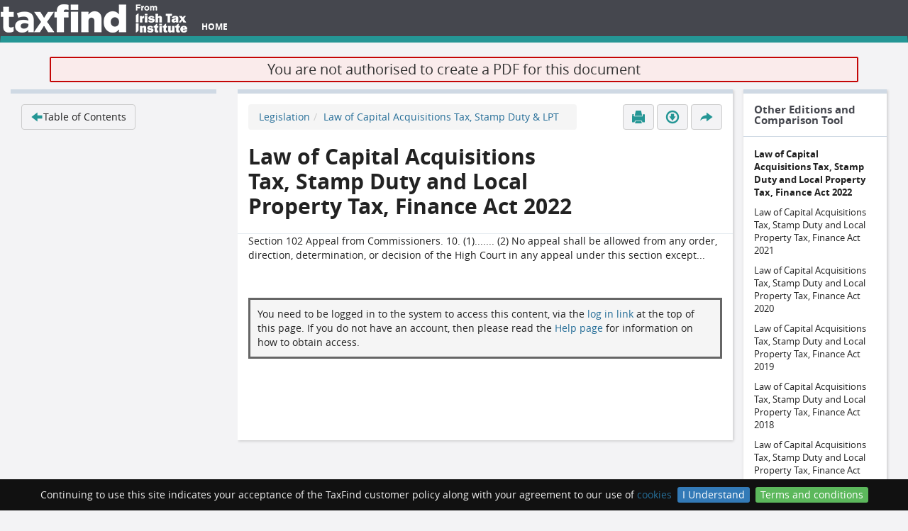

--- FILE ---
content_type: text/html; charset=UTF-8
request_url: https://www.taxfind.ie/document/LCAT_STAMP_ACT_2022_XML_27042022a-y1894_a30_s10-3053202949
body_size: 29530
content:



<!DOCTYPE html>
<html>
<head>
    <!-- Google Tag Manager -->
    <script>
        (function(w,d,s,l,i){w[l]=w[l]||[];w[l].push({'gtm.start':
        new Date().getTime(),event:'gtm.js'});var f=d.getElementsByTagName(s)[0],
        j=d.createElement(s),dl=l!='dataLayer'?'&l='+l:'';j.async=true;j.src=
        'https://www.googletagmanager.com/gtm.js?id='+i+dl;f.parentNode.insertBefore(j,f);
        })(window,document,'script','dataLayer','GTM-T2QM8BG');
    </script>
    <!-- End Google Tag Manager -->
    <meta name="viewport" content="width=device-width, initial-scale=0.8" />
    <title>Irish Tax Institute - TaxFind: Section 102</title>
    <link rel="stylesheet" media="all" href='/assets/stylesheets/e26fdfa4bc3d8d6fed373354256d33f0-app.css'>
    <link rel="stylesheet" media="all" href='/assets/stylesheets/bf7adcbdf7f9611a9dd26c7f5973a767-local.css'>
    <link rel="stylesheet" media="all" href='/assets/stylesheets/cd2c0b0211d190705a331aec86e9b58b-bootstrap-datepicker.min.css'>
    <link rel="stylesheet" media="all" href='/assets/stylesheets/3df1110d374080ad50a434ae557c9521-bootstrap-multiselect.css'>
    
        <link rel="stylesheet" media="all" href='/assets/stylesheets/2416db6ebcc2e11ffc823d3339190109-docContent.css' type="text/css">
    
        <link rel="stylesheet" media="all" href='http://fonts.googleapis.com/css?family=Lustria' type="text/css">
    
    <link rel="shortcut icon" type="image/png" href='/assets/images/df9373bc78ceaceb90ded667e580ce21-favicon.png'>
    <script src='/assets/javascripts/5790ead7ad3ba27397aedfa3d263b867-jquery-1.11.2.min.js' type="text/javascript"></script>
    <script src='/assets/javascripts/98b190233ccd3315397f3cea41c49828-jquery.cookiebar.js' type="text/javascript"></script>
    <script src='/assets/javascripts/0dfaca9fdb04bef1c3f2397c82189c43-taxfind.js' type="text/javascript"></script>
    <script src='/assets/javascripts/28654235b116bcbc7c4d0b069071a80a-typeahead.bundle.js' type="text/javascript"></script>
    <script src='/assets/javascripts/2348d80767e646803ffdb71c57d7a834-search-facet.js' type="text/javascript"></script>
    <script src='/assets/javascripts/fc97af64da4ad39847371b1b9323bc4a-jquery.noty.packaged.min.js' type="text/javascript"></script>
    <script src='/assets/javascripts/62e6b83af53d563ffe7a1658c31ec905-bootstrap-datepicker.min.js' type="text/javascript"></script>
    <script src='/assets/javascripts/0e1990279f0694edb20b4a4d3cabfe47-bootstrap-multiselect.js' type="text/javascript"></script>
    <script src='/assets/javascripts/3b00d60f87e893caf2649eff0d48813a-jquery.validate.min.js' type="text/javascript"></script>
    <script src='/assets/javascripts/29c7d6518c23f2453028c4f702e8fba4-js.cookie-2.2.1.min.js' type="text/javascript"></script>

    <style type="text/css" media="all">
@page {
    @top-left { content: "TaxFind: Section 102 (Law of Capital Acquisitions Tax, Stamp Duty and Local Property Tax, Finance Act 2022)"; }
    @bottom-left { content: "http://www.taxfind.ie/document/LCAT_STAMP_ACT_2022_XML_27042022a-y1894_a30_s10-3053202949"; }
}
</style>
</head>
<body  id="document"  >
    <!-- Google Tag Manager (noscript) -->
    <noscript>
        <iframe src="https://www.googletagmanager.com/ns.html?id=GTM-T2QM8BG"
        height="0" width="0" style="display:none;visibility:hidden"></iframe>
    </noscript>
    <!-- End Google Tag Manager (noscript) -->

<div class="footer-pusher">
<header>
    <nav class="navbar ">
        <div class="container-fluid">
            <div class="navbar-header">
                <button type="button" class="navbar-toggle collapsed" data-toggle="collapse" data-target="#navbar"
                        aria-expanded="false" aria-controls="navbar">
                    <span class="sr-only">Toggle navigation</span>
                    <span class="icon-bar"></span>
                    <span class="icon-bar"></span>
                    <span class="icon-bar"></span>
                </button>
                <a class="navbar-brand" href="/">
                    <img alt="TaxFind" src='/assets/images/dfdd01d95db0d91ffdf1882dc6f90c51-TaxFind_Horizontal_Logo_White 40PX.PNG' height="40"/>
                </a>
            </div>
            
            <!-- Collect the nav links, forms, and other content for toggling -->
            <div class="collapse navbar-collapse" id="navbar">
                <ul class="nav navbar-nav">
                    <li>
                        <a id="home-link" href="/">Home</a>
                    </li>
                    <li>
                        <a id="active-portfolio-link" class="hidden" href="#">
                            <i class="header-glygh glyphicons glyphicons-briefcase" aria-hidden="true"></i>
                            <strong><span id="activePortfolioContentCount"></span></strong>
                        </a>
                    </li>
                    <li class=' dropdown personalized'>
                        <a href="#" id="myProfile-link" class="dropdown-toggle hidden" data-toggle="dropdown" role="button" aria-haspopup="true"
                           aria-expanded="false">My Profile<span class="caret"></span></a>
                        <ul class="dropdown-menu">
                            <li><a href="/account/myDetails">My Details</a></li>
                            <li><a href="/account/myEmailAlerts">My Email Alerts</a></li>
                            <li><a href="/portfolio/myPortfolios">My Portfolios</a></li>
                            <li><a href="/search/recent">My Search History</a></li>
                        </ul>
                    </li>
                    <li class=' dropdown hidden adminOnly'>
                        <a href="#" id="admin-link" class="dropdown-toggle" data-toggle="dropdown" role="button" aria-haspopup="true"
                           aria-expanded="false">Admin<span class="caret"></span></a>
                        <ul class="dropdown-menu">
                            <li><a href="/ingest" class="hidden adminOnly">Upload Document</a></li>
                            <li><a href="/admin/permissions" class="hidden adminOnly">Manage Permissions</a></li>
                            <li><a href="/admin/approved" class="hidden adminOnly">Approved IP Addresses</a></li>
                            <li><a href="/admin/model" class="hidden adminOnly">Enrichment Model Update</a></li>
                            <li><a href="/admin/documents/review" class="hidden adminOnly">Review documents</a></li>
                            <li><a href='/admin/emailTemplates.html' class="hidden adminOnly">Manage Email Templates</a></li>
                            <li><a href='/admin/pages.html' class="hidden adminOnly">Manage Pages</a></li>
                            <li><a href='/popupMessages/edit' class="hidden adminOnly">Configure Notification Popups</a></li>
                            <li><a href='/emt' class="hidden adminOnly">Enrichment Management Tool</a></li>
                        </ul>
                    </li>
                    <li>
                        <a id="login-link" href="/account/logIn" class="hidden">log in</a>
                        <a id="logout-link" href="/account/logOut" class="hidden">log out</a>
                    </li>
                </ul>
            </div>
        </div>
    </nav>
</header>




<div class="flashContainer flashError">
    <span aria-hidden="true"></span>

    <div>
        You are not authorised to create a PDF for this document
    </div>
</div>







<div class="container-fluid formDocumentTitle" data-title="Law of Capital Acquisitions Tax, Stamp Duty and Local Property Tax, Finance Act 2022">
    <div class="row formTitle" data-title="Section 102">
        <section id="main-area" role="main">
            


            <section class="main-area__wrapper">
                <div class="main-area__content">
                    <header class="header--w_info">

                        <div class="watermark"></div>

                        <ol class='breadcrumb'><li class=''><a href='http://www.taxfind.ie/search?q=&filter=category%3A%22Legislation%22&latestOnly=true'>Legislation</a></li><li class='active'><a href='http://www.taxfind.ie/search?q=&filter=category%3A%22Legislation%22+sub-category-1%3A%22Law+of+Capital+Acquisitions+Tax%2C+Stamp+Duty+%26+LPT%22&latestOnly=true'>Law of Capital Acquisitions Tax, Stamp Duty & LPT</a></li></ol>

                        
                            <h1 id="documentTitle">Law of Capital Acquisitions Tax, Stamp Duty and Local Property Tax, Finance Act 2022</h1>
                        

                        <div id="portfolioDialog" class="portfolioDialogContainer modal fade" tabindex="-1" role="dialog" aria-labelledby="myModalLabel" aria-hidden="true">
    <div class="modal-dialog modal-sm">
        <div class="modal-content">
            <div class="modal-header">
                <button type="button" class="close" data-dismiss="modal" aria-label="Close"><span aria-hidden="true">&times;</span></button>
                <h4 class="modal-title">Create Portfolio</h4>
            </div>
            <div class="modal-body">
                <label class="label dialogLabel" for="newPortfolioName">Portfolio name</label><br>
                <input type="text" name="newPortfolioName" id="newPortfolioName" class="input-xlarge"><br>
                <label class="label dialogLabel" for="newPortfolioDescription">Description</label><br>
                <textarea name="newPortfolioDescription" id="newPortfolioDescription" class="input-xlarge"></textarea>
            </div>
            <div class="modal-footer">
                <input type="button" class="btn btn-default" data-dismiss="modal" value="Close">
                <input id="createPortfolioButton" type="button" class="btn taxFindSubmitButton" value="Create portfolio" disabled="disabled">
            </div>
        </div>
    </div>
</div>

<a data-toggle="modal" href="#portfolioDialog" id="showCreatePortfolioDialog" class="btn btn-primary btn-large hide"></a>

<input type="hidden" id="contentIdForNewPortfolio">
<input type="hidden" id="refreshPageAfterNewPortfolio" value="false">

                        <div class="info user-actions">
                            
    <a id="printDoc" class="btn btn-default   " href="#" title="Print" >
        <i class="glyphicons glyphicons-print" aria-hidden="true"></i>
    </a>



                            

                            
                                
    <a id="pdfDownload" class="btn btn-default   " href="/document/LCAT_STAMP_ACT_2022_XML_27042022a-y1894_a30_s10-3053202949/pdf" title="Download as PDF" >
        <i class="glyphicons glyphicons-download" aria-hidden="true"></i>
    </a>


                            

                            
    <a id="shareLink" class="btn btn-default   " href="#" title="Share" >
        <i class="glyphicons glyphicons-share" aria-hidden="true"></i>
    </a>



                            <div class="sharingButtons">
                                <ul class="rrssb-buttons clearfix">
    <li class="rrssb-email">
        <a href="#">
            <span class="rrssb-icon">
              <svg xmlns="http://www.w3.org/2000/svg" width="28" height="28" viewBox="0 0 28 28">
                  <path d="M20.11 26.147c-2.335 1.05-4.36 1.4-7.124 1.4C6.524 27.548.84 22.916.84 15.284.84 7.343 6.602.45 15.4.45c6.854 0 11.8 4.7 11.8 11.252 0 5.684-3.193 9.265-7.398 9.3-1.83 0-3.153-.934-3.347-2.997h-.077c-1.208 1.986-2.96 2.997-5.023 2.997-2.532 0-4.36-1.868-4.36-5.062 0-4.75 3.503-9.07 9.11-9.07 1.713 0 3.7.4 4.6.972l-1.17 7.203c-.387 2.298-.115 3.3 1 3.4 1.674 0 3.774-2.102 3.774-6.58 0-5.06-3.27-8.994-9.304-8.994C9.05 2.87 3.83 7.545 3.83 14.97c0 6.5 4.2 10.2 10 10.202 1.987 0 4.09-.43 5.647-1.245l.634 2.22zM16.647 10.1c-.31-.078-.7-.155-1.207-.155-2.572 0-4.596 2.53-4.596 5.53 0 1.5.7 2.4 1.9 2.4 1.44 0 2.96-1.83 3.31-4.088l.592-3.72z"
                          />
              </svg>
            </span>
            <span class="rrssb-text">email</span>
        </a>
    </li>

    <li class="rrssb-linkedin">
        <a href="#" class="popup">
            <span class="rrssb-icon">
              <svg xmlns="http://www.w3.org/2000/svg" width="28" height="28" viewBox="0 0 28 28">
                  <path d="M25.424 15.887v8.447h-4.896v-7.882c0-1.98-.71-3.33-2.48-3.33-1.354 0-2.158.91-2.514 1.802-.13.315-.162.753-.162 1.194v8.216h-4.9s.067-13.35 0-14.73h4.9v2.087c-.01.017-.023.033-.033.05h.032v-.05c.65-1.002 1.812-2.435 4.414-2.435 3.222 0 5.638 2.106 5.638 6.632zM5.348 2.5c-1.676 0-2.772 1.093-2.772 2.54 0 1.42 1.066 2.538 2.717 2.546h.032c1.71 0 2.77-1.132 2.77-2.546C8.056 3.593 7.02 2.5 5.344 2.5h.005zm-2.48 21.834h4.896V9.604H2.867v14.73z"
                          />
              </svg>
            </span>
            <span class="rrssb-text">linkedin</span>
        </a>
    </li>

    <li class="rrssb-twitter">
        <a href="#" class="popup">
            <span class="rrssb-icon">
              <svg xmlns="http://www.w3.org/2000/svg" width="28" height="28" viewBox="0 0 28 28">
                  <path d="M24.253 8.756C24.69 17.08 18.297 24.182 9.97 24.62c-3.122.162-6.22-.646-8.86-2.32 2.702.18 5.375-.648 7.507-2.32-2.072-.248-3.818-1.662-4.49-3.64.802.13 1.62.077 2.4-.154-2.482-.466-4.312-2.586-4.412-5.11.688.276 1.426.408 2.168.387-2.135-1.65-2.73-4.62-1.394-6.965C5.574 7.816 9.54 9.84 13.802 10.07c-.842-2.738.694-5.64 3.434-6.48 2.018-.624 4.212.043 5.546 1.682 1.186-.213 2.318-.662 3.33-1.317-.386 1.256-1.248 2.312-2.4 2.942 1.048-.106 2.07-.394 3.02-.85-.458 1.182-1.343 2.15-2.48 2.71z"
                          />
              </svg>
            </span>
            <span class="rrssb-text">twitter</span>
        </a>
    </li>

    <li class="rrssb-facebook">
        <a href="#" class="popup">
            <span class="rrssb-icon">
              <svg xmlns="http://www.w3.org/2000/svg" preserveAspectRatio="xMidYMid" width="29" height="29" viewBox="0 0 29 29">
                  <path d="M26.4 0H2.6C1.714 0 0 1.715 0 2.6v23.8c0 .884 1.715 2.6 2.6 2.6h12.393V17.988h-3.996v-3.98h3.997v-3.062c0-3.746 2.835-5.97 6.177-5.97 1.6 0 2.444.173 2.845.226v3.792H21.18c-1.817 0-2.156.9-2.156 2.168v2.847h5.045l-.66 3.978h-4.386V29H26.4c.884 0 2.6-1.716 2.6-2.6V2.6c0-.885-1.716-2.6-2.6-2.6z"
                        class="cls-2" fill-rule="evenodd" />
              </svg>
            </span>
            <span class="rrssb-text">facebook</span>
        </a>
    </li>
</ul>
                            </div>
                        </div>
                    </header>

                    <div id="document-content">
                        
                            <div id="noDocumentAccess">
                                Section 102

Appeal from Commissioners.
10. (1).......
(2) No appeal shall be allowed from any order, direction, determination, or decision of the High Court in any appeal under this section except...

                                
                                    <div class="noAccessNotLoggedIn">
                                        You need to be logged in to the system to access this content, via the <a
                                            href="/account/logIn">log in link</a> at the top of this page. If
                                        you do not have an account, then please read the <a href='/page/Help'>Help page</a>
                                        for information on how to obtain access.
                                    </div>
                                
                            </div>
                        
                    </div>
                    <div class="watermark"></div>
                </div>

                
                    <div class="main-area__aside relatedContentSidebar">

                        
                            <section class="sidebar-widget">
                                <header class="sidebar-widget__header">
                                
                                    <h1>Other Editions and Comparison Tool</h1>
                                
                                </header>
                                <div class="sidebar-widget__body">
                                    <ul>
                                    
                                        

                                    <li><span title="This version" class="currentVersionItem">Law of Capital Acquisitions Tax, Stamp Duty and Local Property Tax, Finance Act 2022</span></li>

                                        
                                            <li><span title="Not available with this subscription. To upgrade contact edelehanty@taxinstitute.ie." class="disabledVersionLink">Law of Capital Acquisitions Tax, Stamp Duty and Local Property Tax, Finance Act 2021</span>  </li>
                                        
                                            <li><span title="Not available with this subscription. To upgrade contact edelehanty@taxinstitute.ie." class="disabledVersionLink">Law of Capital Acquisitions Tax, Stamp Duty and Local Property Tax, Finance Act 2020</span>  </li>
                                        
                                            <li><span title="Not available with this subscription. To upgrade contact edelehanty@taxinstitute.ie." class="disabledVersionLink">Law of Capital Acquisitions Tax, Stamp Duty and Local Property Tax, Finance Act 2019</span>  </li>
                                        
                                            <li><span title="Not available with this subscription. To upgrade contact edelehanty@taxinstitute.ie." class="disabledVersionLink">Law of Capital Acquisitions Tax, Stamp Duty and Local Property Tax, Finance Act 2018</span>  </li>
                                        
                                            <li><span title="Not available with this subscription. To upgrade contact edelehanty@taxinstitute.ie." class="disabledVersionLink">Law of Capital Acquisitions Tax, Stamp Duty and Local Property Tax, Finance Act 2017</span>  </li>
                                        
                                            <li><span title="Not available with this subscription. To upgrade contact edelehanty@taxinstitute.ie." class="disabledVersionLink">Law of Capital Acquisitions Tax, Stamp Duty and Local Property Tax, Finance Act 2016</span>  </li>
                                        
                                            <li><span title="Not available with this subscription. To upgrade contact edelehanty@taxinstitute.ie." class="disabledVersionLink">Law of Capital Acquisitions Tax, Stamp Duty and Local Property Tax, Finance Act 2015</span>  </li>
                                        
                                            <li><span title="Not available with this subscription. To upgrade contact edelehanty@taxinstitute.ie." class="disabledVersionLink">Law of Capital Acquisitions Tax, Stamp Duty and Local Property Tax, Finance Act 2014</span>  </li>
                                        
                                            <li><span title="Not available with this subscription. To upgrade contact edelehanty@taxinstitute.ie." class="disabledVersionLink">Law of Capital Acquistions Tax and Stamp Duty, Finance (No. 2) Act 2013</span>  </li>
                                        
                                            <li><span title="Not available with this subscription. To upgrade contact edelehanty@taxinstitute.ie." class="disabledVersionLink">Law of Capital Acquisitions Tax and Stamp Duty, Finance Act 2013</span>  </li>
                                        
                                            <li><span title="Not available with this subscription. To upgrade contact edelehanty@taxinstitute.ie." class="disabledVersionLink">Law of Capital Acquisitions Tax and Stamp Duty, Finance Act 2012</span>  </li>
                                        
                                            <li><span title="Not available with this subscription. To upgrade contact edelehanty@taxinstitute.ie." class="disabledVersionLink">Law of Capital Acquistions Tax, Finance (No. 3) Act 2011</span>  </li>
                                        
                                    

                                    </ul>
                                </div>
                            </section>
                        

                        <section class="sidebar-widget" id="relatedContentByGuidancePanel">
                            <header class="sidebar-widget__header">
                                <h1>Tax and Duty Manual(s)</h1>
                            </header>
                            <div class="sidebar-widget__body">
                                <ul id="relatedContentByGuidanceBody" class="panel-body"></ul>
                            </div>
                        </section>

                        <section class="sidebar-widget" id="relatedContentPanel">
                            <header class="sidebar-widget__header">
                                <h1>Related Content</h1>
                            </header>
                            <div class="sidebar-widget__body">
                                <ul id="relatedContentBody" class="panel-body"></ul>
                            </div>
                        </section>

                        

                    </div>
                
            </section>
        </section>

        <aside id="sidebar">
            <section class="sidebar-widget">
                <div class="sidebar-widget__body">
                    <ul>
                        <li><a href="/admin/metadata/LCAT_STAMP_ACT_2022_XML_27042022a-y1894_a30_s10-3053202949" class="btn btn-default adminOnly hidden">Edit Metadata</a></li>
                        <li><a href="/admin/document/brokenLinks/LCAT_STAMP_ACT_2022_XML_27042022a-y1894_a30_s10-3053202949" class="btn btn-default adminOnly hidden">Show Broken Links</a></li>

                        <li class="backToLastSearch"><a class="btn btn-default" data-fromquery="false"
                                href='/search?q=&amp;filter='><i class="glyphicons glyphicons-left-arrow"></i>Back to last search</a></li>

                        
                            <li id="backToToc"><a class="btn btn-default" href="/document/toc/LCAT-STAMP-ACT_2022_XML_27042022a?callingFragmentId=LCAT_STAMP_ACT_2022_XML_27042022a-y1894_a30_s10-3053202949"><i class="glyphicons glyphicons-left-arrow"></i>Table of Contents</a></li>
                        
                    </ul>
                </div>

                
            </section>
        </aside>
    </div>
</div>

<script src='/assets/javascripts/be31672c50c242785de0ad9cbfc8e090-rrssb.min.js' type="text/javascript"></script>
<script type="text/javascript">
    $(function () {
        // See rrssb.js for the available parameters
        var title = $(".formTitle").data("title");
        var documentTitle = $(".formDocumentTitle").data("title");
        var fullTitle = title + " ("+documentTitle+")";

        // Store the "Back to last search" info in session storage (specific to a tab)
        var $backToLastSearch = $(".backToLastSearch a");
        var isLastSearchFromQuery = $backToLastSearch.data("fromquery");
        if (sessionStorage) {
            // If there is a search that has come from the query, then store it and display the "back to search"
            if (isLastSearchFromQuery) {
                var lastSearchFromQuery = $backToLastSearch.attr("href");
                $(".backToLastSearch").show();
                sessionStorage.setItem("lastSearch", lastSearchFromQuery);
            } else {
            // Otherwise, if there is a search in the session, then use it and display the "back to search"
                var lastSearchFromSession = sessionStorage.getItem("lastSearch");
                if (lastSearchFromSession) {
                    $backToLastSearch.attr("href", lastSearchFromSession);
                    $(".backToLastSearch").show();
                }
            }
        } else {
            // If the browser doesn't support session storage, then show the "Back to search" button if the query has set it
            if (isLastSearchFromQuery) $(".backToLastSearch").show();
        }

        // Remove parameters as they break the sharing functionality.
        var url = document.location.protocol + "//" + document.location.hostname + document.location.pathname;
        $(".rrssb-buttons").rrssb({ "url" : url, title: fullTitle, emailSubject: fullTitle, emailBody: url, emailAddress: " ", description: fullTitle});

        // Reveal the social media sharing buttons when clicked on
        $("#shareLink").click(function() {
            if (!($(this).data("neverClicked"))) {
                $(".sharingButtons").hide();
                $(this).data("neverClicked", "false");
            }
            $(".sharingButtons").css("visibility", "visible").slideToggle("slow");
        });

        
            $("#printDoc").on("click", function () { window.print(); });
        

        // make sure iframe has full height of content:
        var $documentIframe = $('#documentIframe');
        $documentIframe.load(function() {
            var iframe = document.getElementById("documentIframe");
            var iframeWindow = iframe.contentWindow ? iframe.contentWindow : iframe.contentDocument.defaultView;
            var height = $(iframeWindow.document).find("#page-container")[0].scrollHeight;
            $documentIframe.height(height);
            iframeWindow.pdf2htmlEX.defaultViewer.render()
        });

        initSideBar("LCAT_STAMP_ACT_2022_XML_27042022a-y1894_a30_s10-3053202949");
        initFootnoteRefPopover();
    });

    function findHmrcManualPage(url) {
        var urlTemplate = "/hmrc/LCAT_STAMP_ACT_2022_XML_27042022a-y1894_a30_s10-3053202949/%REPLACEMENT_URL%";
        var targetUrl = urlTemplate.replace("%REPLACEMENT_URL%", encodeURIComponent(url));
        window.location.href = targetUrl;
    }
</script>

    <div class="push"></div>
</div>
<footer class='main-footer'>
    <div id="footerContent">
        <div class="home-footer">
            <div class="home-footer__column home-footer__column--logo">
                <img alt="TaxFind" src='/assets/images/3612e228110d926a33862a59ecae4be1-TaxFind_Horizontal_Logo_White 59PX.PNG' />
            </div>
            <div class="home-footer__column">
                <h5><i class="glyphicons glyphicons-file"></i> Using TaxFind</h5>
                <ul>
                    <li><a href='/page/Help'>Online demonstration</a></li>
                    <li><a href='/page/Search_help'>Search help</a></li>
                </ul>
            </div>
            <div class="home-footer__column">
                <h5><i class="glyphicons glyphicons-parents"></i> Free Trial and Subscription</h5>
                <ul>
                    <li><a href="https://taxinstitute.ie/knowledge-cpd/taxfind-2/">Order TaxFind</a></li>
                    <li><a href="/account/freeTrial">Order your free trial</a></li>
                    <li><a href='/page/Contact_us'>Contact Us</a></li>
                </ul>
            </div>
        </div>

        <hr />

        <div class="home-footer">
            <div class="home-footer__column">
                <p>
                    &copy; Copyright 2017 Irish Tax Institute. All rights reserved. Photo by <a href="http://www.milo.photography/">Giuseppe Milo</a> via Flickr.<br />
                    The use of TaxFind is subject to our <a href='/page/Terms_and_Conditions'>Terms & Conditions</a>
                    and our <a href='/page/Privacy_policy'>privacy policy</a>.
                </p>
            </div>
            <div class="home-footer__column">
            </div>
            <div class="home-footer__column">
                <img alt="TaxFind" src='/assets/images/0b2312d75fba90e4a28e5102bd622e4f-powered-by-marklogic.png' />
            </div>
        </div>

    </div>
</footer>

<script src='/assets/javascripts/8c237312864d2e4c4f03544cd4f9b195-bootstrap.min.js' type="text/javascript"></script>

<script src='/assets/javascripts/b5a0dd7ce1f7c1c6b80b5abe13308dd2-ie10-viewport-bug-workaround.js' type="text/javascript"></script>

<!-- Make sure footer is at the foot of the page, whatever its height. -->
<script type="text/javascript">

    function adjustFooterHeight() {
        var footerHeight = $(".main-footer").outerHeight();
        var $footerPusher = $(".footer-pusher");
        $footerPusher.css("margin-bottom", "-" + footerHeight + "px");
        $footerPusher.find(".push").css("height", footerHeight + "px");
    }

    $(window).load(function() { adjustFooterHeight(); });
    $(window).resize(function() { adjustFooterHeight(); });
</script>



<script async src="https://www.googletagmanager.com/gtag/js?id=UA-68601703-1"></script>
<script type="text/javascript">
    function getCookie(cname) {
        var name = cname + "=";
        var ca = document.cookie.split(';');
        for(var i=0; i<ca.length; i++) {
            var c = ca[i];
            while (c.charAt(0)==' ') c = c.substring(1);
            if (c.indexOf(name) == 0) return c.substring(name.length, c.length);
        }
        return "";
    }

    var userId = getCookie('userId');

    <!-- Global Site Tag (gtag.js) - Google Analytics -->
    window.dataLayer = window.dataLayer || [];
    function gtag(){dataLayer.push(arguments);}
    gtag('js', new Date());

    var customMap = {}

    if (userId) {
        customMap['user_id'] = userId;
    }
    gtag('config', 'UA-68601703-1', customMap);

</script>
</body>
</html>

--- FILE ---
content_type: text/css; charset=UTF-8
request_url: https://www.taxfind.ie/assets/stylesheets/2416db6ebcc2e11ffc823d3339190109-docContent.css
body_size: 3158
content:
/* --- General styles * /

/* --- General formatting */
#document-content u.doubleunderline { text-decoration:underline; border-bottom: 1px solid #333; } */
#document-content .align-center {  text-align: center; }
#document-content .align-right {  text-align: right; }
#document-content .align-center {  text-align: center; }

/* --- Headings */
topic-num, chapter-num, part-num { min-width: 30px; margin-right: 10px; }
#document-content h4, #document-content .subtopic h1 { font-size: 1.1em; } /* some h1 in subtopics are used in place of h4 clashing with them */
#document-content h1 { font-size: 1.7em; margin-bottom: 20px;}
#document-content h2 { font-size: 1.45em; margin-left:0 !important; margin-right:0 !important; }
#document-content h3 { font-size: 1.25em; }
#document-content h5 { font-size: 1em; }
#document-content h1, #document-content h2, #document-content h3, #document-content h4, #document-content h5 {
    font-family: "open_sansbold", "HelveticaNeue-Bold", "Helvetica Neue Bold", "Helvetica Neue", Helvetica, Arial, sans-serif;
    text-transform: none !important; line-height: 1.3em; margin-top: 10px; letter-spacing: inherit; }

@media print {
    #document-content, #document-content h1, #document-content h2, #document-content h3, #document-content h4, #document-content h5 { font-family: Arial, sans-serif !important; }
}

#document-content .section-ref { font-weight: bold; }
#document-content .titleNum { min-width: 30px; margin-right: 20px; text-align:center; }
#document-content .title { font-weight: bold; text-align:center; }
#document-content .title-num { padding-left:20px; }
#document-content .chapter > h1, #document-content .chapter > h2, #document-content .chapter > h3,
#document-content .part > h1, #document-content .part > h2, #document-content .part > h3,
/* note that topics are not centered */
#document-content .schedule > h4
{text-align: center; padding-bottom:5px; }

#document-content .chapter > h1 .titleNum, #document-content .chapter > h2 .titleNum, #document-content .chapter > h3 .titleNum,
#document-content .part > h1 .titleNum,#document-content .part > h2 .titleNum,#document-content .part > h3 .titleNum,
#document-content .schedule > h4 .titleNum
{display:block;}

#document-content .chapter > h1 .title, #document-content .chapter > h2 .title, #document-content .chapter > h3 .title,
#document-content .part > h1 .title, #document-content .part > h2 .title, #document-content .part > h3 .title,
#document-content .schedule > h4 .title
{display:block; }

#document-content .section > h2, #document-content .section > h3, #document-content .section > h4, #document-content .section > h5 { text-align:center;padding-bottom:5px; }
#document-content .subsection > h3 { text-align:center; padding-bottom:5px; }

/* ---------------------------------- */
/* aligning everything on a 50px grid */
/* --------------- ------------------ */
#document-content .left0 { margin-left: 0px; }
#document-content .left1 { margin-left: 50px; }
#document-content .left2 { margin-left: 100px; }
#document-content .left3 { margin-left: 150px; }
#document-content .left4 { margin-left: 200px; }
#document-content .left5 { margin-left: 250px; }

/* Indentation for paragraph-style lists */
#document-content .numberedPara { margin-left: 30px; }
#document-content .left0.numberedPara, #document-content .above0, #document-content .below0, .popover p.left0 { margin-left: 0px; }
#document-content .left1.numberedPara, #document-content .above1, #document-content .below1, .popover p.left1 { margin-left: 50px; }
#document-content .left2.numberedPara, #document-content .above2, #document-content .below2, .popover p.left2 { margin-left: 100px; }
#document-content .left3.numberedPara, #document-content .above3, #document-content .below3, .popover p.left3 { margin-left: 150px; }
#document-content .left4.numberedPara, #document-content .above4, #document-content .below4, .popover p.left4 { margin-left: 200px; }
#document-content .left5.numberedPara, #document-content .above5, #document-content .below5, .popover p.left5 { margin-left: 250px; }

#document-content .left0 .listLabel { width: 50px; display:block; float:left; }
#document-content .left1 .listLabel { width: 50px; display:block; float:left; }
#document-content .left2 .listLabel { width: 50px; display:block; float:left; }
#document-content .left3 .listLabel { width: 50px; display:block; float:left; }
#document-content .left4 .listLabel { width: 50px; display:block; float:left; }
#document-content .left5 .listLabel { width: 50px; display:block; float:left; }

/* outdent is probably redundant now */
/* outdent is when they want (1)*/
#document-content .left0 .outdent {align:top;  width: 50px;  } /* background-color:yellow; left1 - left0 */
#document-content .left1 .outdent {align:top;  width: 50px;  } /* background-color:green; left2 - left1 */
#document-content .left2 .outdent {align:top;  width: 50px;  } /* background-color:blue; unverified left3 - left2 */
#document-content .left3 .outdent {align:top;  width: 50px;  } /* background-color:brown; unverified left4 - left3 */
#document-content .left4 .outdent {align:top;  width: 50px;  } /* background-color:grey; unverified left5 - left4 */
#document-content .left5 .outdent {align:top;  width: 50px;  } /* background-color:grey; ??unverified  left5 - left4 */

/* --- Tables */
#document-content .containsTable { overflow: auto; }

#document-content table { border-collapse: collapse; margin-bottom: 4px; }

#document-content table .l1 { border-left: solid 1px #666; }
#document-content table .l2 { border-left: solid 2px #666; }
#document-content table .l3 { border-left: solid 3px black; }
#document-content table .l4 { border-left: solid 4px black; }
#document-content table .l5 { border-left: solid 5px black; }

#document-content table .r1 { border-right: solid 1px #666; }
#document-content table .r2 { border-right: solid 2px #666; }
#document-content table .r3 { border-right: solid 3px black; }
#document-content table .r4 { border-right: solid 4px black; }
#document-content table .r5 { border-right: solid 5px black; }

#document-content table .t1 { border-top: solid 1px #666; }
#document-content table .t2 { border-top: solid 2px #666; }
#document-content table .t3 { border-top: solid 3px black; }
#document-content table .t4 { border-top: solid 4px black; }
#document-content table .t5 { border-top: solid 5px black; }

#document-content table .b1 { border-bottom: solid 1px #666; }
#document-content table .b2 { border-bottom: solid 2px #666; }
#document-content table .b3 { border-bottom: solid 3px black; }
#document-content table .b4 { border-bottom: solid 4px black; }
#document-content table .b5 { border-bottom: solid 5px black; }

#document-content table td, #document-content table th { padding: 4px; }

/* --- Content */
#document-content .name { display: block; text-align: right; }
#document-content .name .suffix { display: block; }

/* --- Citations */
#document-content .citation { float:right; padding: 4px; box-shadow: 0px 0px 4px 2px #999; margin-left: 4px; clear: both; }
#document-content .citation p { margin-bottom: 0px; }

/* --- Boxed items */
#document-content .tip, #document-content .example, #document-content .boxg, #document-content .box, #document-content .quote, #document-content .caselaw { display: block; border: solid 1px #666; padding: 10px; margin: 20px; }
#document-content .example-num { font-weight: bold; }
#document-content .box, #document-content .boxg, #document-content .quote { background-color: #f0f0f0; }
#document-content .caselaw-title { font-weight: bold; }

/* --- Lists */
/* List bullets */
#document-content ul.emdash li { list-style-image: url('/images/lists/emdash.png'); }
#document-content ul.bullet li { list-style-image: url('/images/lists/bullet.png'); }
#document-content ul.arrow li { list-style-image: url('/images/lists/arrow.png'); }
#document-content ul.tick li { list-style-image: url('/images/lists/tick.png'); }
#document-content ul.delta li { list-style-image: url('/images/lists/delta.png'); }
#document-content ul.darkcircle li { list-style-image: url('/images/lists/darkcircle.png'); }
#document-content ul.halfcircle li { list-style-image: url('/images/lists/halfcircle.png'); }
#document-content ul.star li { list-style-image: url('/images/lists/star.png'); }
#document-content ul.arrow1 li { list-style-image: url('/images/lists/arrow1.png'); }
#document-content ul.diamond li { list-style-image: url('/images/lists/diamond.png'); }
#document-content ul.box li { list-style-image: url('/images/lists/box.png'); }
#document-content ul.bull li { list-style-image: url('/images/lists/bull.png'); }

#document-content ins { text-decoration: none;  }

/* new styles made after merging design by t3d */

#document-content .amending-acts { float:center; align:center;  font-size:10px; text-align: center; display:block; }
#document-content .amending-acts-bottom {left:40%; position:absolute; width:20%; border-bottom:2px solid #000; content:""}

#document-content .footnotes:before { left:0; width:30%; border-top: 3px solid black; content: ""; display: block; }
#document-content .footnote, #document-content .fn {  border-top: 6px solid #cfd9e4;  }
#document-content .dt-footnotes h1 { font-size: 1em; }

#document-content .footnote div, #document-content .fn div {display:block;}
#document-content div.footnote div.note span.titleNum, #document-content div.fn div.note span.titleNum , #document-content div.fn div.note sup {width: 47px; display:inline-block;}

#document-content div.note num, #document-content div.note sup
 {margin-left:3px;} /* aligns with .left0.numberedPara */

#document-content .extract { left:40px; display:block;  }

#document-content .sideimg-content { height:100%; }
#document-content .sideimg-content > * { background-color: rgb(192, 194, 196);   }
#document-content .sideimg-content-td { width:100%; height:100%;}
#document-content .sideimg-img-td { vertical-align: top;background-color: rgb(192, 194, 196); }

#document-content div.chaptitlepage { border-bottom:2px solid #000;border-top:2px solid #000; line-height: 2.7em; font-size: 2.5em; }
#document-content div.title  { text-align: center; }
#document-content div.boxl  { border: 1px solid #000; padding:1em; }
#document-content div.bg  { text-align: center; }
#document-content div.h2, #document-content div.h1  {  padding:3px; font-size:1em;  line-height: 1em; /* resetting from the normal h2 falsely injected */ }
#document-content div.h2, #document-content div.h1 > p { margin-top:2em; margin-left:5em; }
#document-content div.h2 .note { margin-left:1em; left:2em;  }
#document-content div.h1 sup { padding-right: 4em;}
#document-content div.h3 {MARGIN-TOP: 0px; MARGIN-BOTTOM: 0px;}

#document-content div.h2a { margin-top: 20px; margin-bottom: 10px; line-height: 1.1; line-height: 2em; font-size: 1.875em; }
#document-content div.h3a { margin-top: 20px; margin-bottom: 10px; line-height: 1.1; line-height: 1.8em; font-size: 1.6em; }

#document-content .dotboxg {margin-top:2em; BORDER-BOTTOM: black 2px dashed; BORDER-LEFT: black 2px solid; PADDING-BOTTOM: 1em;
BACKGROUND-COLOR: #c0c2c4; PADDING-LEFT: 1em; PADDING-RIGHT: 1em; BORDER-TOP: black 2px dashed; BORDER-RIGHT: black 2px solid; PADDING-TOP: 1em}

#document-content .noAccessInsufficientRoles, #document-content .noAccessNotLoggedIn { margin-top: 50px; background-color: #f5f5f5; border: solid 3px #666; padding: 10px; margin-bottom: 100px; }

/* Override formatting on Revenue content that we've scraped */
#revenue-content #bcrumbs { display: none;  }




/* cancelling microsfoft Word marging , .MsoBodyText, .MsoNormalTable*/
/* list of non exhaustive
    MsoNormal
    MsoNormalTable
    MsoBodyText
    MsoCaption
    MsoEndnoteText
    MsoList
    MsoBodyText2
    MsoFootnoteReference
    MsoFootnoteText
    MsoHyperlink
    MsoFooter
    MsoHeader
    MsoListParagraphCxSpFirst
    MsoListParagraphCxSpMiddle
    MsoListParagraphCxSpLast
    MsoTitle
    MsoSubtitle
    MsoListParagraph
    MsoTableGrid
    MsoNoSpacing
    MsoTableContemporary
    MsoTableColorful2
    MsoListBullet
    MsoNormalCxSpLast
    MsoNormalCxSpFirst
    MsoNormalCxSpMiddle
    MsoBodyTextIndent
    MsoCommentReference
    MsoBodyTextIndent2
    MsoBodyTextIndent3
    MsoBlockText
    MsoBodyText3
    MsoPlainText
    MsoToc1
    MsoToc2
    MsoQuote
    MsoIntenseEmphasis
    MsoListBulletCxSpFirst
    MsoListBulletCxSpMiddle
    MsoListBulletCxSpLast
    MsoHeading7
    MsoNormalIndent
    MsoHeading8
    MsoCommentText
    MsoEnvelopeAddress
    MsoHeading9
    MsoSubtleReference
    MsoHeaderCxSpFirst
    MsoHeaderCxSpLast
    MsoTocHeading
    MsoListNumber
    MsoFootnoteTextCxSpFirst
    MsoFootnoteTextCxSpMiddle
    MsoFootnoteTextCxSpLast
    MsoBibliography
    MsoEndnoteReference
*/
.MsoNormal, .MsoBodyText, .MsoNormalTable {
    margin-left: 0 !important;
}

#document-content a, #document-content p { word-wrap: break-word; }

.authorgroup .surname::before { content: " "; }


/* Remove the bottom margin on the last paragraph of a footnote popover */
.popover.itiFootnoteHover { max-width: 600px; }
.popover.itiFootnoteHover p:last-child { margin-bottom: 0 }


.hmrc-content ol.section-list.hmrc { list-style: none; }
.hmrc-content ol.section-list.hmrc li { font-size: 19px; line-height: 1.3157894737; }
.hmrc-content ol.section-list.hmrc li:hover{ background-color: #f8f8f8; }
.hmrc-content div.title-wrap { display: table-row; }
.hmrc-content div.title-wrap div { display: table-cell; }
.hmrc-content div.subsection-id { min-width: 135px; padding-right: 15px; color: #6f777b; }
.hmrc-content div.subsection-title-text { color: #005ea5; font-weight: bold; }
.hmrc-content ul.pub-c-pagination__list { list-style: none; font-size: 14px; line-height: 1.44; color: #222222; margin-top: 20px; }
.hmrc-content ul.pub-c-pagination__list li:hover { background-color: #f8f8f8; }


.hmrc-content .pub-c-pagination__item--previous { float:left; text-align: left; font-size: 16px; line-height: 1.25; width: 50%; }
.hmrc-content .pub-c-pagination__item--next { float:right; text-align: right; font-size: 16px; line-height: 1.25; width: 50%; }

.hmrc-content a.pub-c-pagination__link { color: #005ea5; display: block; padding 15px; text-decoration: none; }
.hmrc-content a.pub-c-pagination__link:hover { color: #005ea5; display: block; padding 15px; text-decoration: none; }
.hmrc-content a.pub-c-pagination__link:visited { color: #005ea5; display: block; padding 15px; text-decoration: none; }

.hmrc-content ol.hmrcBreadcrumb { padding: 8px 15px 8px 0; margin-bottom: 0; list-style: none; border-radius: 4px; box-sizing: border-box; text-align: right; }
.hmrc-content ol.hmrcBreadcrumb li { display: inline-block; box-sizing: border-box; padding: 0 5px 0 0 }
.hmrc-content ol.hmrcBreadcrumb li + li::before { content: " > " }